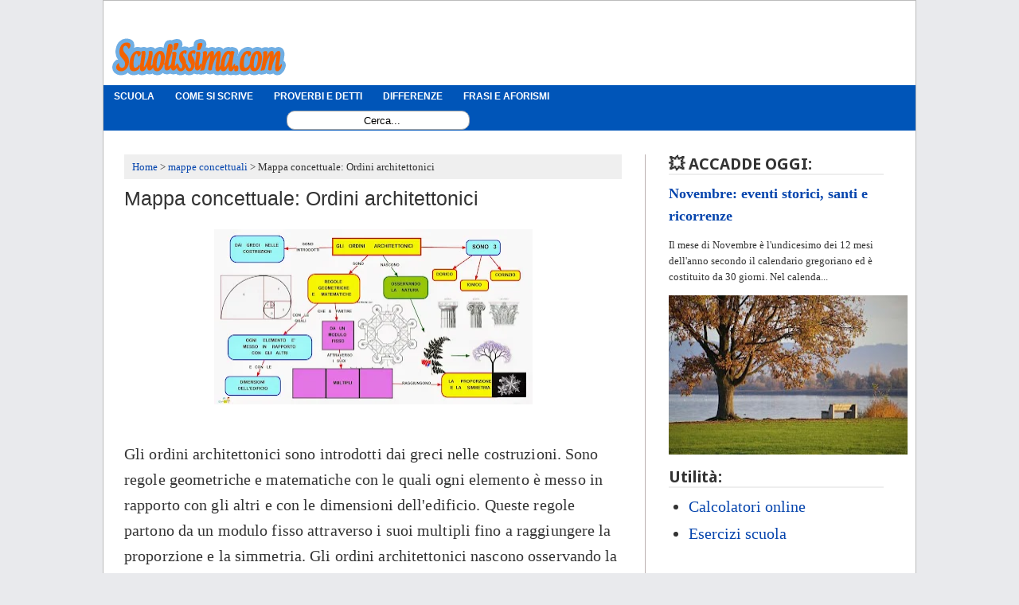

--- FILE ---
content_type: text/javascript; charset=UTF-8
request_url: https://www.scuolissima.com/feeds/posts/default/-/mappe%20concettuali?alt=json-in-script&callback=display_related_posts
body_size: 15163
content:
// API callback
display_related_posts({"version":"1.0","encoding":"UTF-8","feed":{"xmlns":"http://www.w3.org/2005/Atom","xmlns$openSearch":"http://a9.com/-/spec/opensearchrss/1.0/","xmlns$blogger":"http://schemas.google.com/blogger/2008","xmlns$georss":"http://www.georss.org/georss","xmlns$gd":"http://schemas.google.com/g/2005","xmlns$thr":"http://purl.org/syndication/thread/1.0","id":{"$t":"tag:blogger.com,1999:blog-3346300636518795874"},"updated":{"$t":"2026-01-19T09:16:08.730+01:00"},"category":[{"term":"mappe concettuali"},{"term":"Appunti di italiano"},{"term":"problemi geometria"},{"term":"divina commedia"},{"term":"Lista poesie"},{"term":"frasi"},{"term":"Appunti di inglese"},{"term":"Collegamenti Tesine"},{"term":"biografie"},{"term":"grammatica italiana"},{"term":"Come si scrive"},{"term":"temi svolti"},{"term":"blogger"},{"term":"Poesie"},{"term":"riassunti storia"},{"term":"triangolo"},{"term":"animali"},{"term":"rettangolo"},{"term":"Frasi grammatica"},{"term":"Giuseppe Ungaretti"},{"term":"analisi"},{"term":"figure retoriche"},{"term":"diritto"},{"term":"commento"},{"term":"I Promessi sposi"},{"term":"poesie d'autore"},{"term":"Proverbi e modi di dire"},{"term":"parafrasi"},{"term":"Riassunto Vita"},{"term":"aggettivi qualificativi"},{"term":"educazione musicale"},{"term":"wordpress"},{"term":"piante"},{"term":"Risolutore online"},{"term":"geografia"},{"term":"trapezio"},{"term":"differenza"},{"term":"Pascoli"},{"term":"Decamerone"},{"term":"Scuola Elementare"},{"term":"Scienze"},{"term":"Montale"},{"term":"quadrato"},{"term":"Nomi cose città"},{"term":"geometria"},{"term":"Giapponese"},{"term":"parallelogramma"},{"term":"informatica"},{"term":"musicisti"},{"term":"Grammatica inglese"},{"term":"rombo"},{"term":"enciclopedia"},{"term":"Odissea"},{"term":"guide pc"},{"term":"Leopardi"},{"term":"Programma scolastico"},{"term":"Iliade"},{"term":"Pirandello"},{"term":"Accadde oggi"},{"term":"matematica"},{"term":"parallelepipedo"},{"term":"piramide"},{"term":"formule"},{"term":"online"},{"term":"prisma"},{"term":"religione"},{"term":"internet"},{"term":"Petrarca"},{"term":"Scuola Media"},{"term":"I Malavoglia"},{"term":"altre poesie"},{"term":"sito"},{"term":"Parolacce"},{"term":"arte"},{"term":"filosofia"},{"term":"siti"},{"term":"Eneide"},{"term":"Facebook"},{"term":"Giochi"},{"term":"Verga"},{"term":"esercizi"},{"term":"recensioni libri"},{"term":"Logica"},{"term":"Quasimodo"},{"term":"Svevo"},{"term":"problemi matematica"},{"term":"Giovanni Pascoli"},{"term":"prima guerra mondiale"},{"term":"temi inglese"},{"term":"widget"},{"term":"canzoni"},{"term":"fisica"},{"term":"letteratura inglese"},{"term":"manzoni"},{"term":"rivoluzione"},{"term":"Giovanni Verga"},{"term":"Nomi alterati"},{"term":"romanzo"},{"term":"Descrizioni"},{"term":"Giambattista Marino"},{"term":"Google"},{"term":"Italia"},{"term":"Novelle del Decamerone"},{"term":"Orlando Furioso"},{"term":"traduttore"},{"term":"Bibbia"},{"term":"Economia aziendale"},{"term":"HTML"},{"term":"Levi"},{"term":"chrome"},{"term":"scuola"},{"term":"Gianni Rodari"},{"term":"Pavese"},{"term":"Programmi"},{"term":"Saba"},{"term":"Santi"},{"term":"YouTube"},{"term":"tesine svolte"},{"term":"trucchi scuola"},{"term":"Android"},{"term":"Salvatore Quasimodo"},{"term":"aforismi"},{"term":"elettronica"},{"term":"programmazione"},{"term":"Giacomo Leopardi"},{"term":"Luigi Pirandello"},{"term":"Università"},{"term":"browser"},{"term":"Download"},{"term":"La coscienza di Zeno"},{"term":"Luzi"},{"term":"Praga"},{"term":"Sereni"},{"term":"Solo e Pensoso"},{"term":"Vincenzo Cardarelli"},{"term":"frasi analisi logica"},{"term":"memorie"},{"term":"musica"},{"term":"pronomi"},{"term":"sicurezza"},{"term":"Educazione Civica"},{"term":"Esercizi di inglese"},{"term":"Guido i vorrei che tu e lapo ed io"},{"term":"Guinizzelli"},{"term":"Nomi derivati"},{"term":"Novecento"},{"term":"Poetica"},{"term":"Se questo è un uomo"},{"term":"imparare"},{"term":"teatro"},{"term":"Fenoglio"},{"term":"Fresche e Dolci Acque"},{"term":"Gozzano"},{"term":"Io voglio del ver la mia donna laudare"},{"term":"La Sera Fiesolana"},{"term":"La casa dei doganieri"},{"term":"Mercantini"},{"term":"Mouse"},{"term":"Nella nebbia"},{"term":"Nevicata"},{"term":"Non recidere forbice quel volto"},{"term":"O falce di luna calante"},{"term":"Rio Salto"},{"term":"Ritratto della mia bambina"},{"term":"Scalpitio"},{"term":"Streaming"},{"term":"Testi e Racconti"},{"term":"Tolstoj"},{"term":"Traversando la Maremma toscana"},{"term":"Ugo Foscolo"},{"term":"Uomo del mio tempo"},{"term":"Verrà la morte e avrà i tuoi occhi"},{"term":"Voi ch'ascoltate in rime sparse il suono"},{"term":"chimica"},{"term":"la sera del dì di festa"},{"term":"ottocento"},{"term":"passero solitario"},{"term":"photoshop"},{"term":"pitagora"},{"term":"rivoluzione industriale"},{"term":"rivoluzione russa"},{"term":"software"},{"term":"tastiera"},{"term":"virus"},{"term":"Funere Mersit Acerbo"},{"term":"Garcia Lorca"},{"term":"Giosuè Carducci"},{"term":"Gloria del disteso mezzogiorno"},{"term":"Goldoni"},{"term":"I Pastori"},{"term":"Il Cinque Maggio"},{"term":"Il Fu Mattia Pascal"},{"term":"Il Gelsomino Notturno"},{"term":"Immagini da colorare"},{"term":"Kafka"},{"term":"La Spigolatrice di Sapri"},{"term":"La Tenzone"},{"term":"Moravia"},{"term":"Mussolini"},{"term":"Preludio"},{"term":"Rimbaud"},{"term":"Sciascia"},{"term":"Scuola Superiore"},{"term":"Seconda Guerra Mondiale"},{"term":"Tomasi di Lampedusa"},{"term":"email"},{"term":"federigo degli alberighi"},{"term":"la vertigine"},{"term":"mezzogiorno alpino"},{"term":"pentagono"},{"term":"piove"},{"term":"quadrilatero"},{"term":"sei personaggi in cerca d'autore"},{"term":"sistema operativo"},{"term":"specchio"},{"term":"storia inglese"},{"term":"tesine maturità"},{"term":"Carnevale"},{"term":"Esercizi di geografia"},{"term":"Francese"},{"term":"Gadda"},{"term":"Giorgio Caproni"},{"term":"Già la pioggia è con noi"},{"term":"Guicciardini"},{"term":"Joyce"},{"term":"La primavera hitleriana"},{"term":"Morante"},{"term":"Nazim Hikmet"},{"term":"Nebbia"},{"term":"Omero"},{"term":"Parini"},{"term":"Pasolini"},{"term":"Pratolini"},{"term":"Proust"},{"term":"Sogno d'estate"},{"term":"Verlaine"},{"term":"Vittorini"},{"term":"film"},{"term":"globalizzazione"},{"term":"illuminismo"},{"term":"latino"},{"term":"paypal"},{"term":"preghiere"},{"term":"saggio breve"},{"term":"umorismo"},{"term":"verbi"},{"term":"video"},{"term":"Calcolatrice"},{"term":"Cellulari"},{"term":"Codice della strada"},{"term":"Eugenio Montale"},{"term":"FeedBurner"},{"term":"Fogazzaro"},{"term":"George Gray"},{"term":"Guerra fredda"},{"term":"Huysmans"},{"term":"I fiori del male"},{"term":"Ibsen"},{"term":"Ionesco"},{"term":"Javascript"},{"term":"Landolfi"},{"term":"Lee Masters"},{"term":"Lenin"},{"term":"Machiavelli"},{"term":"Mallarmé"},{"term":"Mann"},{"term":"Marinetti"},{"term":"Marquez"},{"term":"Nastagio degli onesti"},{"term":"Penna"},{"term":"Senilità"},{"term":"Sinonimi e contrari"},{"term":"Tarchetti"},{"term":"Tozzi"},{"term":"Viaggi"},{"term":"Virgilio"},{"term":"educazione fisica"},{"term":"esami"},{"term":"futurismo"},{"term":"guide pratiche"},{"term":"il mattino"},{"term":"immagini"},{"term":"incendio"},{"term":"italiano"},{"term":"neoclassicismo"},{"term":"office"},{"term":"repubblica"},{"term":"settore circolare"},{"term":"tecnica"},{"term":"Alda Merini"},{"term":"Aldo Palazzeschi"},{"term":"Analisi grammaticale"},{"term":"Andrea Zanzotto"},{"term":"Attilio Bertolucci"},{"term":"Cecco Angiolieri"},{"term":"Dante Alighieri"},{"term":"Fastidi Grassi"},{"term":"Fo"},{"term":"Gabriele D'Annunzio"},{"term":"Giolitti"},{"term":"Giuseppe Parini"},{"term":"Goethe"},{"term":"Heine"},{"term":"Hesse"},{"term":"Il gattopardo"},{"term":"Il risveglio del giovin signore"},{"term":"Imitazione"},{"term":"Internet explorer"},{"term":"Keats"},{"term":"L'amica di Nonna Speranza"},{"term":"La Pentecoste"},{"term":"Le ricordanze"},{"term":"Libertà"},{"term":"Libri"},{"term":"Lisabetta da Messina"},{"term":"Locandiera"},{"term":"Machado"},{"term":"Majakovskij"},{"term":"Mario Luzi"},{"term":"Maturità"},{"term":"Medioevo"},{"term":"Moretti"},{"term":"Musil"},{"term":"Napoleone"},{"term":"News di scuola"},{"term":"Nievo"},{"term":"Novalis"},{"term":"Poesia"},{"term":"Rousseau"},{"term":"San Francesco d'Assisi"},{"term":"Sandro Penna"},{"term":"Sanguineti"},{"term":"Shaw"},{"term":"Silone"},{"term":"Solzenicyn"},{"term":"Stendhal"},{"term":"Superuomo"},{"term":"Tabucchi"},{"term":"Talete"},{"term":"Tasso"},{"term":"Tennyson"},{"term":"Tommaseo"},{"term":"Valéry"},{"term":"Voltaire"},{"term":"Wilde"},{"term":"William Shakespeare"},{"term":"Woolf"},{"term":"antivirus"},{"term":"grafica"},{"term":"guadagnare online"},{"term":"hacking"},{"term":"illuminazioni"},{"term":"l'anguilla"},{"term":"la luna e i falò"},{"term":"leva"},{"term":"ottagono"},{"term":"pace"},{"term":"paint"},{"term":"personaggi"},{"term":"poesie inglesi"},{"term":"poligono"},{"term":"principe"},{"term":"racconti fantastici"},{"term":"rivoluzione francese"},{"term":"salute"},{"term":"scuolissima"},{"term":"segmenti"},{"term":"settecento"},{"term":"tedesco"},{"term":"vocali"},{"term":"Arnault Daniel"},{"term":"Beppe Fenoglio"},{"term":"Cesare Pavese"},{"term":"Codice di Procedura Penale"},{"term":"Corsi e certificazioni"},{"term":"David Maria Turoldo"},{"term":"Diritto costituzionale"},{"term":"Edoardo Sanguineti"},{"term":"Felicità Raggiunta"},{"term":"Ferrara"},{"term":"Firefox"},{"term":"Fortini"},{"term":"Francesco Petrarca"},{"term":"Gandhi"},{"term":"Garibaldi"},{"term":"Gerusalemme liberata"},{"term":"Giacinta"},{"term":"Gli indifferenti"},{"term":"Google Maps"},{"term":"Griselda"},{"term":"Guerra e pace"},{"term":"Hemingway"},{"term":"Holderlin"},{"term":"I Viceré"},{"term":"I puffini dell'adriatico"},{"term":"Iacopo da Varazze"},{"term":"Il Natale"},{"term":"Il sogno del prigioniero"},{"term":"Italia mia"},{"term":"Jacopo da Lentini"},{"term":"Kipling"},{"term":"L'Assiuolo"},{"term":"L'Esclusa"},{"term":"La Cavalla Storna"},{"term":"La spigolatrice"},{"term":"Le occasioni"},{"term":"Leonardo Sciascia"},{"term":"Letteratura greca"},{"term":"Licurgo"},{"term":"Maeterlinck"},{"term":"Malle"},{"term":"Manfield"},{"term":"Mazzini"},{"term":"Melville"},{"term":"Memento"},{"term":"Molière"},{"term":"Montesquieu"},{"term":"Mussapi"},{"term":"Nedda"},{"term":"Niccolò Machiavelli"},{"term":"Noi non sappiamo quale sortiremo"},{"term":"Notte di neve"},{"term":"Ossi di Seppia"},{"term":"PHP"},{"term":"Palazzeschi"},{"term":"Pasternack"},{"term":"Pasternak"},{"term":"Pietro Bembo"},{"term":"Plauto"},{"term":"Portoghese"},{"term":"Puskin"},{"term":"Radio"},{"term":"Rebora"},{"term":"Remarque"},{"term":"Rilke"},{"term":"Rinascimento"},{"term":"Ripenso al tuo sorriso"},{"term":"Risorgimento"},{"term":"Roth"},{"term":"Russia"},{"term":"Sapienza"},{"term":"Sbarbaro"},{"term":"Serra"},{"term":"Sfera"},{"term":"Shakespeare"},{"term":"Siddartha"},{"term":"Sofocle"},{"term":"Solone"},{"term":"Spagnolo"},{"term":"Stalin"},{"term":"Stern"},{"term":"Storia di una capinera"},{"term":"Tancredi e Ghismunda"},{"term":"Teorema di Euclide"},{"term":"Testori"},{"term":"Ti libero la fronte dai ghiaccioli"},{"term":"Tumblr"},{"term":"Uhlman"},{"term":"Umberto Saba"},{"term":"Utorrent"},{"term":"Versailes"},{"term":"Vincenzo Monti"},{"term":"Windows 7"},{"term":"chat"},{"term":"chiavette usb"},{"term":"excel"},{"term":"greco"},{"term":"hardware"},{"term":"hugo"},{"term":"iPhone"},{"term":"il barone rampante"},{"term":"il naufrago"},{"term":"il piacere"},{"term":"il quartiere"},{"term":"il rosario"},{"term":"immagini da scaricare"},{"term":"inquinamento"},{"term":"isoperimetrico"},{"term":"keyword"},{"term":"la casa in collina"},{"term":"la fuga di Angelica"},{"term":"la giara"},{"term":"lavoro"},{"term":"le confessioni di un italiano"},{"term":"loreley"},{"term":"mandragola"},{"term":"metafore"},{"term":"monarchia"},{"term":"msn"},{"term":"muro di Berlino"},{"term":"nascondere"},{"term":"odi barbare"},{"term":"ombra dei cipressi"},{"term":"penombre"},{"term":"plc"},{"term":"positivismo"},{"term":"prima"},{"term":"problemi fisica"},{"term":"quarato"},{"term":"ricerca"},{"term":"romanticismo"},{"term":"scheda grafica"},{"term":"schemi riassuntivi"},{"term":"schermo"},{"term":"similitudini"},{"term":"sport"},{"term":"stearns Eliot"},{"term":"tetraedro"},{"term":"traduzione canzoni"},{"term":"twitter"},{"term":"urne de forti"},{"term":"vita dei campi"},{"term":"webcam"}],"title":{"type":"text","$t":"Scuolissima.com - Appunti online per imparare gratis"},"subtitle":{"type":"html","$t":""},"link":[{"rel":"http://schemas.google.com/g/2005#feed","type":"application/atom+xml","href":"https:\/\/www.scuolissima.com\/feeds\/posts\/default"},{"rel":"self","type":"application/atom+xml","href":"https:\/\/www.blogger.com\/feeds\/3346300636518795874\/posts\/default\/-\/mappe+concettuali?alt=json-in-script"},{"rel":"alternate","type":"text/html","href":"https:\/\/www.scuolissima.com\/search\/label\/mappe%20concettuali"},{"rel":"hub","href":"http://pubsubhubbub.appspot.com/"},{"rel":"next","type":"application/atom+xml","href":"https:\/\/www.blogger.com\/feeds\/3346300636518795874\/posts\/default\/-\/mappe+concettuali\/-\/mappe+concettuali?alt=json-in-script\u0026start-index=26\u0026max-results=25"}],"author":[{"name":{"$t":"Andrea Sapuppo"},"uri":{"$t":"http:\/\/www.blogger.com\/profile\/03614428648626904085"},"email":{"$t":"noreply@blogger.com"},"gd$image":{"rel":"http://schemas.google.com/g/2005#thumbnail","width":"32","height":"32","src":"\/\/blogger.googleusercontent.com\/img\/b\/R29vZ2xl\/AVvXsEjFnVyoL1j2Gaud2rgixXXzOqvR3NsWC0HACjq7yjTGonAA5VajfEF_0AjTJtE1r8kyYqelt4vFGHJxDzJ-8frS5P6SOBmIf9B38_DcdPbB-pQ5AzeejCInJ8ns7eA6nA\/s113\/561900_286367658131723_253280633_n.png"}}],"generator":{"version":"7.00","uri":"http://www.blogger.com","$t":"Blogger"},"openSearch$totalResults":{"$t":"1276"},"openSearch$startIndex":{"$t":"1"},"openSearch$itemsPerPage":{"$t":"25"},"entry":[{"id":{"$t":"tag:blogger.com,1999:blog-3346300636518795874.post-4143454348440395185"},"published":{"$t":"2016-11-01T18:43:00.001+01:00"},"updated":{"$t":"2016-11-01T18:43:33.016+01:00"},"category":[{"scheme":"http://www.blogger.com/atom/ns#","term":"mappe concettuali"}],"title":{"type":"text","$t":"Mappa concettuale: Colonia e protettorato"},"summary":{"type":"text","$t":"\n\n\nIn una colonia il paese conquistato governa direttamente. Ci sono colonie di popolamento come quelle in età moderna e colonie di sfruttamento.\n\n\n\nVerso fine 800, la presenza delle potenze capitalistiche, che hanno il monopolio del commercio, per garantire il dominio delle risorse, per produrre e vendere più merci ci si convince della superiorità europea e per diffondere i modi e le idee "},"link":[{"rel":"edit","type":"application/atom+xml","href":"https:\/\/www.blogger.com\/feeds\/3346300636518795874\/posts\/default\/4143454348440395185"},{"rel":"self","type":"application/atom+xml","href":"https:\/\/www.blogger.com\/feeds\/3346300636518795874\/posts\/default\/4143454348440395185"},{"rel":"alternate","type":"text/html","href":"https:\/\/www.scuolissima.com\/2016\/11\/mappa-concettuale-colonia-protettorato.html","title":"Mappa concettuale: Colonia e protettorato"}],"author":[{"name":{"$t":"Andrea Sapuppo"},"uri":{"$t":"http:\/\/www.blogger.com\/profile\/03614428648626904085"},"email":{"$t":"noreply@blogger.com"},"gd$image":{"rel":"http://schemas.google.com/g/2005#thumbnail","width":"32","height":"32","src":"\/\/blogger.googleusercontent.com\/img\/b\/R29vZ2xl\/AVvXsEjFnVyoL1j2Gaud2rgixXXzOqvR3NsWC0HACjq7yjTGonAA5VajfEF_0AjTJtE1r8kyYqelt4vFGHJxDzJ-8frS5P6SOBmIf9B38_DcdPbB-pQ5AzeejCInJ8ns7eA6nA\/s113\/561900_286367658131723_253280633_n.png"}}],"media$thumbnail":{"xmlns$media":"http://search.yahoo.com/mrss/","url":"https:\/\/blogger.googleusercontent.com\/img\/b\/R29vZ2xl\/AVvXsEhBZDseVtQP_8iYeUG84MLsAfcTZoJs-2fGAIW9NyB7vg_fPgF8ME0zgAzgdOy9ctRDgb0lrE5dtsMt-W4VLlycyEUb6d6sL2WwWDuSvj3e5N3qbkA5XUiOHsY8JyKvhX3fmmGPeHRiPUg\/s72-c\/colonia-protettorato.jpg","height":"72","width":"72"}},{"id":{"$t":"tag:blogger.com,1999:blog-3346300636518795874.post-5771148412615347174"},"published":{"$t":"2016-11-01T17:26:00.000+01:00"},"updated":{"$t":"2016-11-01T17:26:19.336+01:00"},"category":[{"scheme":"http://www.blogger.com/atom/ns#","term":"mappe concettuali"}],"title":{"type":"text","$t":"Mappa concettuale: Imperi coloniali"},"summary":{"type":"text","$t":"\n\nTra il 1871-1914 le colonie degli Stati Uniti sono: Cuba, Fiilippine, Panama, è il neocolonialismo in America Latina. Il Giappone esce dall'isolamento, si modernizza e si apre al commercio internazionale.\nLa Russia si espande in Asia centrale e in estremo oriente. Nel 1839 l?inghilterra sconfigge la Cina nella guerra dell'oppio, così l'impero cinese si apre alla penetrazione commerciale "},"link":[{"rel":"edit","type":"application/atom+xml","href":"https:\/\/www.blogger.com\/feeds\/3346300636518795874\/posts\/default\/5771148412615347174"},{"rel":"self","type":"application/atom+xml","href":"https:\/\/www.blogger.com\/feeds\/3346300636518795874\/posts\/default\/5771148412615347174"},{"rel":"alternate","type":"text/html","href":"https:\/\/www.scuolissima.com\/2016\/11\/mappa-concettuale-imperi-coloniali.html","title":"Mappa concettuale: Imperi coloniali"}],"author":[{"name":{"$t":"Andrea Sapuppo"},"uri":{"$t":"http:\/\/www.blogger.com\/profile\/03614428648626904085"},"email":{"$t":"noreply@blogger.com"},"gd$image":{"rel":"http://schemas.google.com/g/2005#thumbnail","width":"32","height":"32","src":"\/\/blogger.googleusercontent.com\/img\/b\/R29vZ2xl\/AVvXsEjFnVyoL1j2Gaud2rgixXXzOqvR3NsWC0HACjq7yjTGonAA5VajfEF_0AjTJtE1r8kyYqelt4vFGHJxDzJ-8frS5P6SOBmIf9B38_DcdPbB-pQ5AzeejCInJ8ns7eA6nA\/s113\/561900_286367658131723_253280633_n.png"}}],"media$thumbnail":{"xmlns$media":"http://search.yahoo.com/mrss/","url":"https:\/\/blogger.googleusercontent.com\/img\/b\/R29vZ2xl\/AVvXsEiEh3h2Fqofda_bGBiU8yuh8ag_9oCIPxXDgJ3r1RR_etGFKrLwolB2HbXxBuu25PWzs3lJ-cqRGJvElaOUWauELeNTLBgg5r2TX_s_mqpHL9q_jPQvNUH1zoI4bEsMZjBdRksdGbommK8\/s72-c\/imperi-coloniali.jpg","height":"72","width":"72"}},{"id":{"$t":"tag:blogger.com,1999:blog-3346300636518795874.post-8141624312466087162"},"published":{"$t":"2016-10-31T18:18:00.000+01:00"},"updated":{"$t":"2016-10-31T18:18:29.927+01:00"},"category":[{"scheme":"http://www.blogger.com/atom/ns#","term":"mappe concettuali"}],"title":{"type":"text","$t":"Mappa concettuale: Società industriale del primo 1800"},"summary":{"type":"text","$t":"\n\n\nLa società industriale del primo 1800 è divisa in classi sociali con poca mobilità sociale, per cui le diseguaglianza rimangono:\n\n-\u0026nbsp;La borghesia capitalistica, cioè la classe dirigente che investe capitali per produrre profitti (= nuovi capitali).\n\n-\u0026nbsp;Il proletariato agricolo e industriale, che cede la sua forza lavoro in cambio di un salario.\u0026nbsp;È composto da operai che lavorano "},"link":[{"rel":"edit","type":"application/atom+xml","href":"https:\/\/www.blogger.com\/feeds\/3346300636518795874\/posts\/default\/8141624312466087162"},{"rel":"self","type":"application/atom+xml","href":"https:\/\/www.blogger.com\/feeds\/3346300636518795874\/posts\/default\/8141624312466087162"},{"rel":"alternate","type":"text/html","href":"https:\/\/www.scuolissima.com\/2016\/10\/mappa-concettuale-societa-industriale-1800.html","title":"Mappa concettuale: Società industriale del primo 1800"}],"author":[{"name":{"$t":"Andrea Sapuppo"},"uri":{"$t":"http:\/\/www.blogger.com\/profile\/03614428648626904085"},"email":{"$t":"noreply@blogger.com"},"gd$image":{"rel":"http://schemas.google.com/g/2005#thumbnail","width":"32","height":"32","src":"\/\/blogger.googleusercontent.com\/img\/b\/R29vZ2xl\/AVvXsEjFnVyoL1j2Gaud2rgixXXzOqvR3NsWC0HACjq7yjTGonAA5VajfEF_0AjTJtE1r8kyYqelt4vFGHJxDzJ-8frS5P6SOBmIf9B38_DcdPbB-pQ5AzeejCInJ8ns7eA6nA\/s113\/561900_286367658131723_253280633_n.png"}}],"media$thumbnail":{"xmlns$media":"http://search.yahoo.com/mrss/","url":"https:\/\/blogger.googleusercontent.com\/img\/b\/R29vZ2xl\/AVvXsEj3mxnmviwehXXLuR_PBH9sAMz5qScWeIF6_r6KoA848AiH0DEg6UYdTmy92e4_lW3XXmfMrLGZJfXpHwXloZTqnNIexiIHnz6nrXSMDPDFECSeJO-j2EXmZz-l26qIAEJyCYDXc6mu-zI\/s72-c\/societ%25C3%25A0-industriale-1800.jpg","height":"72","width":"72"}},{"id":{"$t":"tag:blogger.com,1999:blog-3346300636518795874.post-2510939556534784093"},"published":{"$t":"2016-10-31T17:16:00.001+01:00"},"updated":{"$t":"2016-10-31T17:16:21.448+01:00"},"category":[{"scheme":"http://www.blogger.com/atom/ns#","term":"mappe concettuali"}],"title":{"type":"text","$t":"Mappa concettuale: 2° rivoluzione industriale"},"summary":{"type":"text","$t":"\n\n\nLe cause della seconda rivoluzione industriale sono l'eccesso di offerta, la grande depressione, la ristrutturazione capitalistica.\n\nDal 1873 per 20 anni diminuiscono la produzione che è la quantità di lavoro per ogni ora lavorativa o per addetto; i prezzi perché se l'offerta supera la domanda i prezzi scendono.\n\nIl mercato è dominato da pochi e grandi gruppi industriali che controllano i vari"},"link":[{"rel":"edit","type":"application/atom+xml","href":"https:\/\/www.blogger.com\/feeds\/3346300636518795874\/posts\/default\/2510939556534784093"},{"rel":"self","type":"application/atom+xml","href":"https:\/\/www.blogger.com\/feeds\/3346300636518795874\/posts\/default\/2510939556534784093"},{"rel":"alternate","type":"text/html","href":"https:\/\/www.scuolissima.com\/2016\/10\/mappa-concettuale-seconda-rivoluzione-industriale.html","title":"Mappa concettuale: 2° rivoluzione industriale"}],"author":[{"name":{"$t":"Andrea Sapuppo"},"uri":{"$t":"http:\/\/www.blogger.com\/profile\/03614428648626904085"},"email":{"$t":"noreply@blogger.com"},"gd$image":{"rel":"http://schemas.google.com/g/2005#thumbnail","width":"32","height":"32","src":"\/\/blogger.googleusercontent.com\/img\/b\/R29vZ2xl\/AVvXsEjFnVyoL1j2Gaud2rgixXXzOqvR3NsWC0HACjq7yjTGonAA5VajfEF_0AjTJtE1r8kyYqelt4vFGHJxDzJ-8frS5P6SOBmIf9B38_DcdPbB-pQ5AzeejCInJ8ns7eA6nA\/s113\/561900_286367658131723_253280633_n.png"}}],"media$thumbnail":{"xmlns$media":"http://search.yahoo.com/mrss/","url":"https:\/\/blogger.googleusercontent.com\/img\/b\/R29vZ2xl\/AVvXsEh68Fws4SQVNVr-_p94bwBoGu1C2MOfTiRy_rMjQGcUNmiwYrM9rJODtRdrkgrJ-aMtmhLWMtcKb5-_qz-5xD52C7Nipt8vHLAjwonznewTS0YA6OdFJtC7Bm5z1EA_GOZXsNZ9Pp1s_xQ\/s72-c\/2-rivoluzione-industriale.jpg","height":"72","width":"72"}},{"id":{"$t":"tag:blogger.com,1999:blog-3346300636518795874.post-7934389095637534546"},"published":{"$t":"2016-10-31T16:49:00.000+01:00"},"updated":{"$t":"2016-10-31T16:49:00.464+01:00"},"category":[{"scheme":"http://www.blogger.com/atom/ns#","term":"mappe concettuali"}],"title":{"type":"text","$t":"Mappa concettuale: Le masse e la politica tra 1800 e 1900"},"summary":{"type":"text","$t":"\n\n\nLa società di massa porta al diritto di voto (suffragio universale), produce nuove forme di rappresentanza politica che portano alla crisi del partito liberale per i sindacati e i partiti di massa come socialisti (rivoluzionari per la lotta di classe e riformisti) e cattolici (di ogni classe sociale, in sintonia con la \"rerum novarum\" del papa).\n\n\nFonte: Mapper-Mapper\n"},"link":[{"rel":"edit","type":"application/atom+xml","href":"https:\/\/www.blogger.com\/feeds\/3346300636518795874\/posts\/default\/7934389095637534546"},{"rel":"self","type":"application/atom+xml","href":"https:\/\/www.blogger.com\/feeds\/3346300636518795874\/posts\/default\/7934389095637534546"},{"rel":"alternate","type":"text/html","href":"https:\/\/www.scuolissima.com\/2016\/10\/mappa-concettuale-masse-politica-1800-1900.html","title":"Mappa concettuale: Le masse e la politica tra 1800 e 1900"}],"author":[{"name":{"$t":"Andrea Sapuppo"},"uri":{"$t":"http:\/\/www.blogger.com\/profile\/03614428648626904085"},"email":{"$t":"noreply@blogger.com"},"gd$image":{"rel":"http://schemas.google.com/g/2005#thumbnail","width":"32","height":"32","src":"\/\/blogger.googleusercontent.com\/img\/b\/R29vZ2xl\/AVvXsEjFnVyoL1j2Gaud2rgixXXzOqvR3NsWC0HACjq7yjTGonAA5VajfEF_0AjTJtE1r8kyYqelt4vFGHJxDzJ-8frS5P6SOBmIf9B38_DcdPbB-pQ5AzeejCInJ8ns7eA6nA\/s113\/561900_286367658131723_253280633_n.png"}}],"media$thumbnail":{"xmlns$media":"http://search.yahoo.com/mrss/","url":"https:\/\/blogger.googleusercontent.com\/img\/b\/R29vZ2xl\/AVvXsEg4tZHlndRiyUCSFhEnWHPU3ayY861UnjZMEUP_yikIvacMZHxTd-Qm2DD-MhyROWnN-7YZpxIwk2V4ptw3U-uayD2EAvs2mbLsh733diPfAhyfeq9rwLMKZtT0z06wpehGid56qBcPYDw\/s72-c\/Le+masse+e+la+politica+tra+1800+e+1900.jpg","height":"72","width":"72"}},{"id":{"$t":"tag:blogger.com,1999:blog-3346300636518795874.post-6180485169837736986"},"published":{"$t":"2016-10-30T18:57:00.000+01:00"},"updated":{"$t":"2016-10-30T18:57:54.041+01:00"},"category":[{"scheme":"http://www.blogger.com/atom/ns#","term":"mappe concettuali"}],"title":{"type":"text","$t":"Mappa concettuale: Continenti inizio 1900"},"summary":{"type":"text","$t":"\n\n\nGli Stati Untii abbandonarono l'isolazionismo stabilendo un'egemonia sull'America Latina che iniziò a modernizzarsi. Gli U.S.A diventano la 1° potenza industriale con squilibri tra ricchi e poveri, conflitti razziali, delinquenza e, inoltre riprese il Ku Klux Klan.\n\nIl Giappone diventò una grande potenza vincendo la guerra contro la Russia nel 1904-1905. L'India iniziò la lotta di liberazione "},"link":[{"rel":"edit","type":"application/atom+xml","href":"https:\/\/www.blogger.com\/feeds\/3346300636518795874\/posts\/default\/6180485169837736986"},{"rel":"self","type":"application/atom+xml","href":"https:\/\/www.blogger.com\/feeds\/3346300636518795874\/posts\/default\/6180485169837736986"},{"rel":"alternate","type":"text/html","href":"https:\/\/www.scuolissima.com\/2016\/10\/mappa-concettuale-continenti-inizio-1900.html","title":"Mappa concettuale: Continenti inizio 1900"}],"author":[{"name":{"$t":"Andrea Sapuppo"},"uri":{"$t":"http:\/\/www.blogger.com\/profile\/03614428648626904085"},"email":{"$t":"noreply@blogger.com"},"gd$image":{"rel":"http://schemas.google.com/g/2005#thumbnail","width":"32","height":"32","src":"\/\/blogger.googleusercontent.com\/img\/b\/R29vZ2xl\/AVvXsEjFnVyoL1j2Gaud2rgixXXzOqvR3NsWC0HACjq7yjTGonAA5VajfEF_0AjTJtE1r8kyYqelt4vFGHJxDzJ-8frS5P6SOBmIf9B38_DcdPbB-pQ5AzeejCInJ8ns7eA6nA\/s113\/561900_286367658131723_253280633_n.png"}}],"media$thumbnail":{"xmlns$media":"http://search.yahoo.com/mrss/","url":"https:\/\/blogger.googleusercontent.com\/img\/b\/R29vZ2xl\/AVvXsEjIcR69U4jyhP95sohD6V51uZf1ssPJTjTH6fx6T2XX9zh5g8_Zq4I41JBG3ytPpJK8iF_4QS5fsBKWDP39vfcdQpmS8An55_CsiT3VG1GbzpG_YBY18YJe76J-RmRip347qaAU2bzlxKE\/s72-c\/continenti-inizio-900.jpg","height":"72","width":"72"}},{"id":{"$t":"tag:blogger.com,1999:blog-3346300636518795874.post-3172664925929031391"},"published":{"$t":"2016-10-30T14:35:00.001+01:00"},"updated":{"$t":"2016-10-30T14:35:31.807+01:00"},"category":[{"scheme":"http://www.blogger.com/atom/ns#","term":"mappe concettuali"}],"title":{"type":"text","$t":"Mappa concettuale: Verso la 1° guerra mondiale"},"summary":{"type":"text","$t":"\n\n\nAgli inizi del 1900 si intensificano:\n\n- La lotta di classe con scioperi contro la catena di montaggio che crea disoccupazione. Nel 1906 il padronato ottiene leggi anti-sciopero, perciò il partito socialista si allarga ai contadini e alle minoranze, anche la chiesa fonda sindacati cattolici.\n\n\n\n- Il nazionalismo\u0026nbsp;basato su autoritarismo, individualismo, militarismo, razzismo, antisemitismo"},"link":[{"rel":"edit","type":"application/atom+xml","href":"https:\/\/www.blogger.com\/feeds\/3346300636518795874\/posts\/default\/3172664925929031391"},{"rel":"self","type":"application/atom+xml","href":"https:\/\/www.blogger.com\/feeds\/3346300636518795874\/posts\/default\/3172664925929031391"},{"rel":"alternate","type":"text/html","href":"https:\/\/www.scuolissima.com\/2016\/10\/mappa-concettuale-verso-1-guerra-mondiale.html","title":"Mappa concettuale: Verso la 1° guerra mondiale"}],"author":[{"name":{"$t":"Andrea Sapuppo"},"uri":{"$t":"http:\/\/www.blogger.com\/profile\/03614428648626904085"},"email":{"$t":"noreply@blogger.com"},"gd$image":{"rel":"http://schemas.google.com/g/2005#thumbnail","width":"32","height":"32","src":"\/\/blogger.googleusercontent.com\/img\/b\/R29vZ2xl\/AVvXsEjFnVyoL1j2Gaud2rgixXXzOqvR3NsWC0HACjq7yjTGonAA5VajfEF_0AjTJtE1r8kyYqelt4vFGHJxDzJ-8frS5P6SOBmIf9B38_DcdPbB-pQ5AzeejCInJ8ns7eA6nA\/s113\/561900_286367658131723_253280633_n.png"}}],"media$thumbnail":{"xmlns$media":"http://search.yahoo.com/mrss/","url":"https:\/\/blogger.googleusercontent.com\/img\/b\/R29vZ2xl\/AVvXsEgFzENMw9oVGJKqz-m9TO_ENdX6nyJTuu-CeE7xlfVGgP2-t0uHrG2YIiKxLkM6gF7K2pJJ8giAxYCz0iDww-B04VmVi7HzYo08b0pE8mSUA5CuIMLMZ6awUj9qAhgjEqSoQKuhEW9Oajc\/s72-c\/verso-la-1-guerra.jpg","height":"72","width":"72"}},{"id":{"$t":"tag:blogger.com,1999:blog-3346300636518795874.post-4647527015503705438"},"published":{"$t":"2016-10-30T10:59:00.000+01:00"},"updated":{"$t":"2016-10-30T10:59:01.590+01:00"},"category":[{"scheme":"http://www.blogger.com/atom/ns#","term":"mappe concettuali"}],"title":{"type":"text","$t":"Mappa concettuale: Giolitti e la Libia"},"summary":{"type":"text","$t":"\n\n\nIl liberale Giolitti governò l'Italia dal 1903 al 1913 con due obiettivi: riconcialiare stato e proletariato con le riforme e il suffragio universale maschile e, industrializzare l'Italia. Trascurò invece il meridione dove crebbero miseria ed emigrazione.\n\nPer avere i voti del sud Giolitti si alleò con i proprietari terrieri ricorrendo alla corruzione elettorale gestita dalla mafia. Ebbe "},"link":[{"rel":"edit","type":"application/atom+xml","href":"https:\/\/www.blogger.com\/feeds\/3346300636518795874\/posts\/default\/4647527015503705438"},{"rel":"self","type":"application/atom+xml","href":"https:\/\/www.blogger.com\/feeds\/3346300636518795874\/posts\/default\/4647527015503705438"},{"rel":"alternate","type":"text/html","href":"https:\/\/www.scuolissima.com\/2016\/10\/mappa-concettuale-giolitti-e-la-libia.html","title":"Mappa concettuale: Giolitti e la Libia"}],"author":[{"name":{"$t":"Andrea Sapuppo"},"uri":{"$t":"http:\/\/www.blogger.com\/profile\/03614428648626904085"},"email":{"$t":"noreply@blogger.com"},"gd$image":{"rel":"http://schemas.google.com/g/2005#thumbnail","width":"32","height":"32","src":"\/\/blogger.googleusercontent.com\/img\/b\/R29vZ2xl\/AVvXsEjFnVyoL1j2Gaud2rgixXXzOqvR3NsWC0HACjq7yjTGonAA5VajfEF_0AjTJtE1r8kyYqelt4vFGHJxDzJ-8frS5P6SOBmIf9B38_DcdPbB-pQ5AzeejCInJ8ns7eA6nA\/s113\/561900_286367658131723_253280633_n.png"}}],"media$thumbnail":{"xmlns$media":"http://search.yahoo.com/mrss/","url":"https:\/\/blogger.googleusercontent.com\/img\/b\/R29vZ2xl\/AVvXsEj6niIMFRjtxSy0oRMObqvu4Nx9CJ_7jyoO6q4keh5wlmfks06zqwQxidGXIc0TOlydaXDE0RdGmWnm_1mg3Tgrr5kuL9JuWPJ6dCRgytk_BFD3vGgsQTdF6-vqBoLiXIpclMtUmK1EDK8\/s72-c\/giolitti+e+la+libia.jpg","height":"72","width":"72"}},{"id":{"$t":"tag:blogger.com,1999:blog-3346300636518795874.post-1522008812732719746"},"published":{"$t":"2016-10-28T17:31:00.002+02:00"},"updated":{"$t":"2016-10-28T17:31:39.043+02:00"},"category":[{"scheme":"http://www.blogger.com/atom/ns#","term":"mappe concettuali"}],"title":{"type":"text","$t":"Mappa concettuale: La grande guerra"},"summary":{"type":"text","$t":"\n\n\nIl 29 giugno 1914 a Sarajevo in Serbia un nazionalista uccide l'erede al trono Francesco Ferdinando, così l'Austria dichiara guerra alla Serbia e ha inizio la 1° guerra mondiale (1914-18).\n\nLe cause della grande guerra sono: la questione balcanica, cioè la voglia d'indipendena di greci, slavi e rumeni dagli imperi austro-ungarico e turco; i contrasti fra nazioni per il potere sui territori e i"},"link":[{"rel":"edit","type":"application/atom+xml","href":"https:\/\/www.blogger.com\/feeds\/3346300636518795874\/posts\/default\/1522008812732719746"},{"rel":"self","type":"application/atom+xml","href":"https:\/\/www.blogger.com\/feeds\/3346300636518795874\/posts\/default\/1522008812732719746"},{"rel":"alternate","type":"text/html","href":"https:\/\/www.scuolissima.com\/2016\/10\/mappa-concettuale-la-grande-guerra.html","title":"Mappa concettuale: La grande guerra"}],"author":[{"name":{"$t":"Andrea Sapuppo"},"uri":{"$t":"http:\/\/www.blogger.com\/profile\/03614428648626904085"},"email":{"$t":"noreply@blogger.com"},"gd$image":{"rel":"http://schemas.google.com/g/2005#thumbnail","width":"32","height":"32","src":"\/\/blogger.googleusercontent.com\/img\/b\/R29vZ2xl\/AVvXsEjFnVyoL1j2Gaud2rgixXXzOqvR3NsWC0HACjq7yjTGonAA5VajfEF_0AjTJtE1r8kyYqelt4vFGHJxDzJ-8frS5P6SOBmIf9B38_DcdPbB-pQ5AzeejCInJ8ns7eA6nA\/s113\/561900_286367658131723_253280633_n.png"}}],"media$thumbnail":{"xmlns$media":"http://search.yahoo.com/mrss/","url":"https:\/\/blogger.googleusercontent.com\/img\/b\/R29vZ2xl\/AVvXsEgoUNQjnlW7OMTY2C5n0poG_3w74WZcBLJ4dtY7dH1slZJbJfBbIacAbTGejdnHi5P1QJpxRx_KNSFPSU97yFAWkJUHO5Bhocc4C2EOdutOkibVLTTLxiE15OJdAqeT4rqSq5wTCzHcB8o\/s72-c\/la-grande-guerra.jpg","height":"72","width":"72"}},{"id":{"$t":"tag:blogger.com,1999:blog-3346300636518795874.post-7827140201052799976"},"published":{"$t":"2016-10-28T17:16:00.001+02:00"},"updated":{"$t":"2016-10-28T17:16:25.345+02:00"},"category":[{"scheme":"http://www.blogger.com/atom/ns#","term":"mappe concettuali"}],"title":{"type":"text","$t":"Mappa concettuale: Positivismo"},"summary":{"type":"text","$t":"\n\n\nIl positivismo nasce dal 1850 in Francia, chiamato così dal filosofo Saint Simon, per indicare il metodo delle scienze positive (matematica, fisica e scienze naturali).\u0026nbsp;Fondato su osservazione, sperimentazione, verifica e prova dei fatti, già chiamato \"positivo\" nel primo '800 dal filosofo Comte perché opposto al negativo occulto e divino. Metodo scientifico da applicare alla società e "},"link":[{"rel":"edit","type":"application/atom+xml","href":"https:\/\/www.blogger.com\/feeds\/3346300636518795874\/posts\/default\/7827140201052799976"},{"rel":"self","type":"application/atom+xml","href":"https:\/\/www.blogger.com\/feeds\/3346300636518795874\/posts\/default\/7827140201052799976"},{"rel":"alternate","type":"text/html","href":"https:\/\/www.scuolissima.com\/2016\/10\/mappa-concettuale-positivismo.html","title":"Mappa concettuale: Positivismo"}],"author":[{"name":{"$t":"Andrea Sapuppo"},"uri":{"$t":"http:\/\/www.blogger.com\/profile\/03614428648626904085"},"email":{"$t":"noreply@blogger.com"},"gd$image":{"rel":"http://schemas.google.com/g/2005#thumbnail","width":"32","height":"32","src":"\/\/blogger.googleusercontent.com\/img\/b\/R29vZ2xl\/AVvXsEjFnVyoL1j2Gaud2rgixXXzOqvR3NsWC0HACjq7yjTGonAA5VajfEF_0AjTJtE1r8kyYqelt4vFGHJxDzJ-8frS5P6SOBmIf9B38_DcdPbB-pQ5AzeejCInJ8ns7eA6nA\/s113\/561900_286367658131723_253280633_n.png"}}],"media$thumbnail":{"xmlns$media":"http://search.yahoo.com/mrss/","url":"https:\/\/blogger.googleusercontent.com\/img\/b\/R29vZ2xl\/AVvXsEj-_ZXfM5w9fRzQHf4oxy0l5HbjtNgzmeI1wGkcFH0QmY-QXaD2RWiWXKoKwrQNv_WagCSnLQTazjOIBEUHfTRQNC_qCdgIvkXkVxvfETSuga0xb2_q45h1o3h2DFkrrIqlTlK4J0Ig79M\/s72-c\/positivismo.jpg","height":"72","width":"72"}},{"id":{"$t":"tag:blogger.com,1999:blog-3346300636518795874.post-6294059753270370554"},"published":{"$t":"2016-10-28T13:23:00.001+02:00"},"updated":{"$t":"2016-10-28T13:23:19.019+02:00"},"category":[{"scheme":"http://www.blogger.com/atom/ns#","term":"mappe concettuali"}],"title":{"type":"text","$t":"Mappa concettuale: Darwin - Teoria dell'evoluzione"},"summary":{"type":"text","$t":"\n\n\nLa teoria dell'evoluzione è formulata da Darwin, biologo e naturalista inglese (1809-1882), nelle opere L'origine della specie (1859) e L'origine dell'uomo (1871).\n\nNel primo dice che le specie non sono fisse ma variano trasmettendo geneticamente e casualmente le variazioni che creano nuove specie; che la diversità di risorse disponibili genera conflitti fra esseri viventi, perviene così la "},"link":[{"rel":"edit","type":"application/atom+xml","href":"https:\/\/www.blogger.com\/feeds\/3346300636518795874\/posts\/default\/6294059753270370554"},{"rel":"self","type":"application/atom+xml","href":"https:\/\/www.blogger.com\/feeds\/3346300636518795874\/posts\/default\/6294059753270370554"},{"rel":"alternate","type":"text/html","href":"https:\/\/www.scuolissima.com\/2016\/10\/mappa-concettuale-darwin-teoria-evoluzione.html","title":"Mappa concettuale: Darwin - Teoria dell'evoluzione"}],"author":[{"name":{"$t":"Andrea Sapuppo"},"uri":{"$t":"http:\/\/www.blogger.com\/profile\/03614428648626904085"},"email":{"$t":"noreply@blogger.com"},"gd$image":{"rel":"http://schemas.google.com/g/2005#thumbnail","width":"32","height":"32","src":"\/\/blogger.googleusercontent.com\/img\/b\/R29vZ2xl\/AVvXsEjFnVyoL1j2Gaud2rgixXXzOqvR3NsWC0HACjq7yjTGonAA5VajfEF_0AjTJtE1r8kyYqelt4vFGHJxDzJ-8frS5P6SOBmIf9B38_DcdPbB-pQ5AzeejCInJ8ns7eA6nA\/s113\/561900_286367658131723_253280633_n.png"}}],"media$thumbnail":{"xmlns$media":"http://search.yahoo.com/mrss/","url":"https:\/\/blogger.googleusercontent.com\/img\/b\/R29vZ2xl\/AVvXsEiqHsxS7HLlLHC8hvosemvXb07ZqbADPfO4c_3CRbJQifYCCiIvXdt5KeS14VAq9prYzeZQLI1k7D6-A3HFJbevqwGbZZ5vkhmZ7141zEEhazDsa5c_WxYHTGv09HTZxhy3ZiunJS_qvuM\/s72-c\/darwin-teoria-evoluzione.jpg","height":"72","width":"72"}},{"id":{"$t":"tag:blogger.com,1999:blog-3346300636518795874.post-5450202838151591855"},"published":{"$t":"2016-10-28T11:15:00.001+02:00"},"updated":{"$t":"2016-10-28T11:15:41.703+02:00"},"category":[{"scheme":"http://www.blogger.com/atom/ns#","term":"mappe concettuali"}],"title":{"type":"text","$t":"Mappa concettuale: Karl Marx e il socialismo scientifico"},"summary":{"type":"text","$t":"\n\n\nKarl Marx (1818-1883) sviluppa un'altra teoria razionalista, ovvero il materialismo storico, esposto nel Manifesto del partito comunista (1848) e nel Capitale (1867), tratta del profitto capitalistico che aumenta: più si sfrutta la forza lavoro ma è destinato a fallire per le ovvie ribellioni. Marx fa un'analisi dell'evoluzione della borghesia che ha prodotto il proletariato ed è destinata a "},"link":[{"rel":"edit","type":"application/atom+xml","href":"https:\/\/www.blogger.com\/feeds\/3346300636518795874\/posts\/default\/5450202838151591855"},{"rel":"self","type":"application/atom+xml","href":"https:\/\/www.blogger.com\/feeds\/3346300636518795874\/posts\/default\/5450202838151591855"},{"rel":"alternate","type":"text/html","href":"https:\/\/www.scuolissima.com\/2016\/10\/mappa-concettuale-karl-marx-socialismo-scientifico.html","title":"Mappa concettuale: Karl Marx e il socialismo scientifico"}],"author":[{"name":{"$t":"Andrea Sapuppo"},"uri":{"$t":"http:\/\/www.blogger.com\/profile\/03614428648626904085"},"email":{"$t":"noreply@blogger.com"},"gd$image":{"rel":"http://schemas.google.com/g/2005#thumbnail","width":"32","height":"32","src":"\/\/blogger.googleusercontent.com\/img\/b\/R29vZ2xl\/AVvXsEjFnVyoL1j2Gaud2rgixXXzOqvR3NsWC0HACjq7yjTGonAA5VajfEF_0AjTJtE1r8kyYqelt4vFGHJxDzJ-8frS5P6SOBmIf9B38_DcdPbB-pQ5AzeejCInJ8ns7eA6nA\/s113\/561900_286367658131723_253280633_n.png"}}],"media$thumbnail":{"xmlns$media":"http://search.yahoo.com/mrss/","url":"https:\/\/blogger.googleusercontent.com\/img\/b\/R29vZ2xl\/AVvXsEhq0iKsPfAMyMQhUOD-IgKRZMfErfb5DcZCvaytEXE-MuFZGP_EM7uXA-7zY_sQVkctTjWmDYeyX-QtlQua-nNylgAb9Hix-nMSHMVlnOCAGP6futW5NuEqfravWNmMHYv0wUubrob0EUg\/s72-c\/karl-marx-socialismo-scientifico.jpg","height":"72","width":"72"}},{"id":{"$t":"tag:blogger.com,1999:blog-3346300636518795874.post-2239218694931587693"},"published":{"$t":"2016-10-28T10:50:00.000+02:00"},"updated":{"$t":"2016-10-28T10:50:07.433+02:00"},"category":[{"scheme":"http://www.blogger.com/atom/ns#","term":"mappe concettuali"}],"title":{"type":"text","$t":"Mappa concettuale: Nichilismo di Friedrich Nietzsche"},"summary":{"type":"text","$t":"\n\nIl nichilismo di Friedrich Nietzsche, filosofo (1844-1900), fa parte di un'idea irrazionalistica che mette in discussione l'ottimismo del pensiero positivista, interpreta la sfiducia nella ragione della borghesia.\n\nIl nichilismo, dal latino \"nihil\" (= nulla), si nega la consistenza di qualsiasi valore e l'esistenza di qualsiasi verità. Nietzsche fu uno dei più grandi contestatori del suo tempo "},"link":[{"rel":"edit","type":"application/atom+xml","href":"https:\/\/www.blogger.com\/feeds\/3346300636518795874\/posts\/default\/2239218694931587693"},{"rel":"self","type":"application/atom+xml","href":"https:\/\/www.blogger.com\/feeds\/3346300636518795874\/posts\/default\/2239218694931587693"},{"rel":"alternate","type":"text/html","href":"https:\/\/www.scuolissima.com\/2016\/10\/mappa-concettuale-nichilismo-friedrich-nietzsche.html","title":"Mappa concettuale: Nichilismo di Friedrich Nietzsche"}],"author":[{"name":{"$t":"Andrea Sapuppo"},"uri":{"$t":"http:\/\/www.blogger.com\/profile\/03614428648626904085"},"email":{"$t":"noreply@blogger.com"},"gd$image":{"rel":"http://schemas.google.com/g/2005#thumbnail","width":"32","height":"32","src":"\/\/blogger.googleusercontent.com\/img\/b\/R29vZ2xl\/AVvXsEjFnVyoL1j2Gaud2rgixXXzOqvR3NsWC0HACjq7yjTGonAA5VajfEF_0AjTJtE1r8kyYqelt4vFGHJxDzJ-8frS5P6SOBmIf9B38_DcdPbB-pQ5AzeejCInJ8ns7eA6nA\/s113\/561900_286367658131723_253280633_n.png"}}],"media$thumbnail":{"xmlns$media":"http://search.yahoo.com/mrss/","url":"https:\/\/blogger.googleusercontent.com\/img\/b\/R29vZ2xl\/AVvXsEibKNe2ih0IYkOfof63Ww5-YA9BcCty4U9A4b-Am8NkV9Z6e8U-xQok71DMlgrP39qjNoR2GrVMvYjyI5yS69aNBGxqzY9JBuzFg8-QgBsLkSKQU4Ujq09_alR0Hvp6epWzRF1lk3h1CNI\/s72-c\/nichilismo+Friederich+Nietzsche.jpg","height":"72","width":"72"}},{"id":{"$t":"tag:blogger.com,1999:blog-3346300636518795874.post-3626576704363674586"},"published":{"$t":"2016-10-25T16:19:00.000+02:00"},"updated":{"$t":"2016-10-29T10:42:17.332+02:00"},"category":[{"scheme":"http://www.blogger.com/atom/ns#","term":"mappe concettuali"}],"title":{"type":"text","$t":"Mappa concettuale: Freud e la nascita della psicoanalisi"},"summary":{"type":"text","$t":"\nIl neurologo austriaco Sigmund Freud (1856-1939) è il fondatore della psicoanalisi, che tenta di curare i disturbi mentali. Condusse decisive ricerche nel campo delle scienze umane, scoprendo l'inconscio (processi psichici sotto la soglia della coscienza non conoscibili con un atto di volontà ma in analisi) che condiziona l'attività cosciente dell'uomo.  \n\nScoprì anche l'importanza della "},"link":[{"rel":"edit","type":"application/atom+xml","href":"https:\/\/www.blogger.com\/feeds\/3346300636518795874\/posts\/default\/3626576704363674586"},{"rel":"self","type":"application/atom+xml","href":"https:\/\/www.blogger.com\/feeds\/3346300636518795874\/posts\/default\/3626576704363674586"},{"rel":"alternate","type":"text/html","href":"https:\/\/www.scuolissima.com\/2016\/10\/freud-e-la-nascita-della-psicoanalisi.html","title":"Mappa concettuale: Freud e la nascita della psicoanalisi"}],"author":[{"name":{"$t":"Andrea Sapuppo"},"uri":{"$t":"http:\/\/www.blogger.com\/profile\/03614428648626904085"},"email":{"$t":"noreply@blogger.com"},"gd$image":{"rel":"http://schemas.google.com/g/2005#thumbnail","width":"32","height":"32","src":"\/\/blogger.googleusercontent.com\/img\/b\/R29vZ2xl\/AVvXsEjFnVyoL1j2Gaud2rgixXXzOqvR3NsWC0HACjq7yjTGonAA5VajfEF_0AjTJtE1r8kyYqelt4vFGHJxDzJ-8frS5P6SOBmIf9B38_DcdPbB-pQ5AzeejCInJ8ns7eA6nA\/s113\/561900_286367658131723_253280633_n.png"}}],"media$thumbnail":{"xmlns$media":"http://search.yahoo.com/mrss/","url":"https:\/\/blogger.googleusercontent.com\/img\/b\/R29vZ2xl\/AVvXsEipShRajsFKaE7QqcEQ1F_Q6TAzESayJTgVWijN3kdgELzZfThlbo1wFyQ09_wfaT9P6YV-gOSszePnlZ0N0mrnDyfp23VPcxSkgmPMn0358Yxx6fNuS7sWS7worpKfkTqowf0W_fayh6I\/s72-c\/freud-nascita-psicoanalisi.jpg","height":"72","width":"72"}},{"id":{"$t":"tag:blogger.com,1999:blog-3346300636518795874.post-5548998677614999912"},"published":{"$t":"2016-10-25T13:11:00.003+02:00"},"updated":{"$t":"2016-10-25T13:11:54.552+02:00"},"category":[{"scheme":"http://www.blogger.com/atom/ns#","term":"mappe concettuali"}],"title":{"type":"text","$t":"Mappa concettuale: Freud e i 3 livelli psichici"},"summary":{"type":"text","$t":"\n\n\nSigmund Freud individua 3 livelli nella psiche, per cui la ragione non è più la forza tramante dell'uomo ma solo una componente.\n\n\n\nES che è l'inconscio con gli istinti, le paure e i traumi che la coscienza rimuove.\n\nIO che è la coscienza di sé fatta di ricordi.\n\nSUPER-IO che sono le norme morali e gli insegnamenti, funzione di controllo della coscienza e funzione repressiva.\n\n\nIl mancato "},"link":[{"rel":"edit","type":"application/atom+xml","href":"https:\/\/www.blogger.com\/feeds\/3346300636518795874\/posts\/default\/5548998677614999912"},{"rel":"self","type":"application/atom+xml","href":"https:\/\/www.blogger.com\/feeds\/3346300636518795874\/posts\/default\/5548998677614999912"},{"rel":"alternate","type":"text/html","href":"https:\/\/www.scuolissima.com\/2016\/10\/mappa-concettuale-freud-livelli-psichici.html","title":"Mappa concettuale: Freud e i 3 livelli psichici"}],"author":[{"name":{"$t":"Andrea Sapuppo"},"uri":{"$t":"http:\/\/www.blogger.com\/profile\/03614428648626904085"},"email":{"$t":"noreply@blogger.com"},"gd$image":{"rel":"http://schemas.google.com/g/2005#thumbnail","width":"32","height":"32","src":"\/\/blogger.googleusercontent.com\/img\/b\/R29vZ2xl\/AVvXsEjFnVyoL1j2Gaud2rgixXXzOqvR3NsWC0HACjq7yjTGonAA5VajfEF_0AjTJtE1r8kyYqelt4vFGHJxDzJ-8frS5P6SOBmIf9B38_DcdPbB-pQ5AzeejCInJ8ns7eA6nA\/s113\/561900_286367658131723_253280633_n.png"}}],"media$thumbnail":{"xmlns$media":"http://search.yahoo.com/mrss/","url":"https:\/\/blogger.googleusercontent.com\/img\/b\/R29vZ2xl\/AVvXsEiHffhDvIh6Zd42AXtWaErunWNCLIepsNrMaA3p10VmBVHkOCekn7MGkig-bZEDwwnRfIr3XozVV4mc9IalGfxYc6FBKOA8iZ_XMoTUe5UDBEB6OEJO5tHFKr1iywwwnlH1wb0p0BQ0nh0\/s72-c\/freud-3-livelli-psichici.jpg","height":"72","width":"72"}},{"id":{"$t":"tag:blogger.com,1999:blog-3346300636518795874.post-2662724376014398663"},"published":{"$t":"2016-10-25T12:58:00.000+02:00"},"updated":{"$t":"2016-10-25T12:58:47.798+02:00"},"category":[{"scheme":"http://www.blogger.com/atom/ns#","term":"mappe concettuali"}],"title":{"type":"text","$t":"Mappa concettuale: Henri Bergson"},"summary":{"type":"text","$t":"\n\n\nHenri Bergon (1859-1941), filosofo francese, critica il positivismo tentando di unire scienza e religione. Per lui sono fondamentali il problema del tempo e il problema della conoscenza.\n\n\n\nIl problema \"tempo\" è concepito in due modi:\n1) successione di momenti fermi, uguali e distinti come una linea nello spazio,\n2) durata pura \u0026nbsp;(tempo interiore simultaneo), cioè nel presente, il ricordo "},"link":[{"rel":"edit","type":"application/atom+xml","href":"https:\/\/www.blogger.com\/feeds\/3346300636518795874\/posts\/default\/2662724376014398663"},{"rel":"self","type":"application/atom+xml","href":"https:\/\/www.blogger.com\/feeds\/3346300636518795874\/posts\/default\/2662724376014398663"},{"rel":"alternate","type":"text/html","href":"https:\/\/www.scuolissima.com\/2016\/10\/mappa-concettuale-henri-bergson.html","title":"Mappa concettuale: Henri Bergson"}],"author":[{"name":{"$t":"Andrea Sapuppo"},"uri":{"$t":"http:\/\/www.blogger.com\/profile\/03614428648626904085"},"email":{"$t":"noreply@blogger.com"},"gd$image":{"rel":"http://schemas.google.com/g/2005#thumbnail","width":"32","height":"32","src":"\/\/blogger.googleusercontent.com\/img\/b\/R29vZ2xl\/AVvXsEjFnVyoL1j2Gaud2rgixXXzOqvR3NsWC0HACjq7yjTGonAA5VajfEF_0AjTJtE1r8kyYqelt4vFGHJxDzJ-8frS5P6SOBmIf9B38_DcdPbB-pQ5AzeejCInJ8ns7eA6nA\/s113\/561900_286367658131723_253280633_n.png"}}],"media$thumbnail":{"xmlns$media":"http://search.yahoo.com/mrss/","url":"https:\/\/blogger.googleusercontent.com\/img\/b\/R29vZ2xl\/AVvXsEgpXDjNoSqEG9bitpzNYcgH3uQcGz8SZdR4KcM-A55SNMp7pusp34men33X5pPmESzO7uPp5pG0tNZlNsL2TBtyEZY3bw4JOKxgq3HaXd1R934yApWQO9ajZXDEN1MBN-A2PISvybEI32E\/s72-c\/henri-bergson.jpg","height":"72","width":"72"}},{"id":{"$t":"tag:blogger.com,1999:blog-3346300636518795874.post-7887509207361743900"},"published":{"$t":"2016-10-25T12:23:00.000+02:00"},"updated":{"$t":"2016-10-25T12:23:02.704+02:00"},"category":[{"scheme":"http://www.blogger.com/atom/ns#","term":"mappe concettuali"}],"title":{"type":"text","$t":"Mappa concettuale: Realismo"},"summary":{"type":"text","$t":"\n\n\nIl realismo (1830-1880) è contemporaneo al positivismo, riguarda la poetica e il romanzo che rappresentano la realtà in maniera concreta e oggettiva sino a finire con l'inizio del decadentismo.  \n\nIl romanzo è la letteratura più diffusa perché è strumento di analisi della realtà sociale, risponde ai gusti del lettore di cultura media, è espressione della borghesia della quale il teatro "},"link":[{"rel":"edit","type":"application/atom+xml","href":"https:\/\/www.blogger.com\/feeds\/3346300636518795874\/posts\/default\/7887509207361743900"},{"rel":"self","type":"application/atom+xml","href":"https:\/\/www.blogger.com\/feeds\/3346300636518795874\/posts\/default\/7887509207361743900"},{"rel":"alternate","type":"text/html","href":"https:\/\/www.scuolissima.com\/2016\/10\/mappa-concettuale-realismo.html","title":"Mappa concettuale: Realismo"}],"author":[{"name":{"$t":"Andrea Sapuppo"},"uri":{"$t":"http:\/\/www.blogger.com\/profile\/03614428648626904085"},"email":{"$t":"noreply@blogger.com"},"gd$image":{"rel":"http://schemas.google.com/g/2005#thumbnail","width":"32","height":"32","src":"\/\/blogger.googleusercontent.com\/img\/b\/R29vZ2xl\/AVvXsEjFnVyoL1j2Gaud2rgixXXzOqvR3NsWC0HACjq7yjTGonAA5VajfEF_0AjTJtE1r8kyYqelt4vFGHJxDzJ-8frS5P6SOBmIf9B38_DcdPbB-pQ5AzeejCInJ8ns7eA6nA\/s113\/561900_286367658131723_253280633_n.png"}}],"media$thumbnail":{"xmlns$media":"http://search.yahoo.com/mrss/","url":"https:\/\/blogger.googleusercontent.com\/img\/b\/R29vZ2xl\/AVvXsEj3BCzN2E1unOqJLnYbrEgEeIMp3dOGywdxBZDT573_ea3EvzKh-dy7oAglwVjyyWha71vJHE8NurM6wey_ML4y7iP_Nas7_-pmy2txPyGBvZcYioSP5iKHQrqwN2RrrBvJlZrYTBpJIlU\/s72-c\/realismo.jpg","height":"72","width":"72"}},{"id":{"$t":"tag:blogger.com,1999:blog-3346300636518795874.post-9099701290678810089"},"published":{"$t":"2016-10-24T14:44:00.002+02:00"},"updated":{"$t":"2016-10-24T14:44:31.940+02:00"},"category":[{"scheme":"http://www.blogger.com/atom/ns#","term":"mappe concettuali"}],"title":{"type":"text","$t":"Mappa concettuale: Naturalismo"},"summary":{"type":"text","$t":"\n\n\nIl naturalismo ha come maggiori esponenti in Francia i fratelli Edmond e Jules De Goncourt (1822-1986) che raccontano la vita quotidiana a Parigi delle classi più povere e dei soggetti più brutti e deformi.\n\n\n\nIl naturalismo esposto nel romanzo dei Goncourt dal titolo Germinie Lacerteux (1865), deve avere queste caratteristiche: essere vero, raccontare i fatti raccolti dalla strada, dare "},"link":[{"rel":"edit","type":"application/atom+xml","href":"https:\/\/www.blogger.com\/feeds\/3346300636518795874\/posts\/default\/9099701290678810089"},{"rel":"self","type":"application/atom+xml","href":"https:\/\/www.blogger.com\/feeds\/3346300636518795874\/posts\/default\/9099701290678810089"},{"rel":"alternate","type":"text/html","href":"https:\/\/www.scuolissima.com\/2016\/10\/mappa-concettuale-naturalismo.html","title":"Mappa concettuale: Naturalismo"}],"author":[{"name":{"$t":"Andrea Sapuppo"},"uri":{"$t":"http:\/\/www.blogger.com\/profile\/03614428648626904085"},"email":{"$t":"noreply@blogger.com"},"gd$image":{"rel":"http://schemas.google.com/g/2005#thumbnail","width":"32","height":"32","src":"\/\/blogger.googleusercontent.com\/img\/b\/R29vZ2xl\/AVvXsEjFnVyoL1j2Gaud2rgixXXzOqvR3NsWC0HACjq7yjTGonAA5VajfEF_0AjTJtE1r8kyYqelt4vFGHJxDzJ-8frS5P6SOBmIf9B38_DcdPbB-pQ5AzeejCInJ8ns7eA6nA\/s113\/561900_286367658131723_253280633_n.png"}}],"media$thumbnail":{"xmlns$media":"http://search.yahoo.com/mrss/","url":"https:\/\/blogger.googleusercontent.com\/img\/b\/R29vZ2xl\/AVvXsEgvST1_63kmgM-QQSKrgfIQgaSS4wPAWqhj9ssSlwNiLemsOI_GiOqRiuqrsQefR-B80mGP9gEFn8boYCRbcVhHN6E-8zDlpslC3DxWU9IQB0yWZbGmBM_202fwJ-fZoo5GkLfyGgkoU_8\/s72-c\/naturalismo.jpg","height":"72","width":"72"}},{"id":{"$t":"tag:blogger.com,1999:blog-3346300636518795874.post-5536092784875231970"},"published":{"$t":"2016-10-24T13:23:00.000+02:00"},"updated":{"$t":"2016-10-24T13:23:11.400+02:00"},"category":[{"scheme":"http://www.blogger.com/atom/ns#","term":"mappe concettuali"}],"title":{"type":"text","$t":"Mappa concettuale: Teatro del secondo Ottocento"},"summary":{"type":"text","$t":"\n\n\nIl teatro del 2° Ottocento rappresenta la società borghese, il sociale e il quotidiano con i problemi familiari, di coppia e di denaro. Applica il naturalismo con Henry Becque (1837-1899) a partire dall'opera \"I corvi\" 1882, seguita da \"La parigina\" 1885, ritratto del libertinaggio.\n\n\n\nHa in Italia autori di drammi borghesi come Giuseppe Giacosa (1847-1906) e Marco Praga (1862-1929) legati "},"link":[{"rel":"edit","type":"application/atom+xml","href":"https:\/\/www.blogger.com\/feeds\/3346300636518795874\/posts\/default\/5536092784875231970"},{"rel":"self","type":"application/atom+xml","href":"https:\/\/www.blogger.com\/feeds\/3346300636518795874\/posts\/default\/5536092784875231970"},{"rel":"alternate","type":"text/html","href":"https:\/\/www.scuolissima.com\/2016\/10\/mappa-concettuale-teatro-secondo-ottocento.html","title":"Mappa concettuale: Teatro del secondo Ottocento"}],"author":[{"name":{"$t":"Andrea Sapuppo"},"uri":{"$t":"http:\/\/www.blogger.com\/profile\/03614428648626904085"},"email":{"$t":"noreply@blogger.com"},"gd$image":{"rel":"http://schemas.google.com/g/2005#thumbnail","width":"32","height":"32","src":"\/\/blogger.googleusercontent.com\/img\/b\/R29vZ2xl\/AVvXsEjFnVyoL1j2Gaud2rgixXXzOqvR3NsWC0HACjq7yjTGonAA5VajfEF_0AjTJtE1r8kyYqelt4vFGHJxDzJ-8frS5P6SOBmIf9B38_DcdPbB-pQ5AzeejCInJ8ns7eA6nA\/s113\/561900_286367658131723_253280633_n.png"}}],"media$thumbnail":{"xmlns$media":"http://search.yahoo.com/mrss/","url":"https:\/\/blogger.googleusercontent.com\/img\/b\/R29vZ2xl\/AVvXsEjyGm6_IeTKqZflXVggAMCkmWwO_OeepaFdo4AcNlKyFzz_sgCW5810zYKFABhbBBtffyrCIJs3USXJ7eksSQzygQmG2-QCa6cisHwX8fQ5r3hE7l-eHHz_8h8slwQlV0klY5AoceVgA-0\/s72-c\/teatro+2+ottocento.jpg","height":"72","width":"72"}},{"id":{"$t":"tag:blogger.com,1999:blog-3346300636518795874.post-6885499976490698981"},"published":{"$t":"2016-10-24T13:03:00.000+02:00"},"updated":{"$t":"2016-10-24T13:03:08.851+02:00"},"category":[{"scheme":"http://www.blogger.com/atom/ns#","term":"mappe concettuali"}],"title":{"type":"text","$t":"Mappa concettuale: Verismo"},"summary":{"type":"text","$t":"\n\n\nIl verismo nasce in Italia sotto l'influsso del realismo europeeo. Si ispira a Flaubert, Dickens, Dostoevski, Tolstoj e in particolare a Emile Zola. ontribuisce alla nascita del verismo a Milano mentre i suoi maggiori rappresentati sono del sud, dove arretratezza e degrado sono la fonte del romanzo verista.\n\nIl verismo ebbe un carattere regionale e provinciale per le differenza culturali. Il "},"link":[{"rel":"edit","type":"application/atom+xml","href":"https:\/\/www.blogger.com\/feeds\/3346300636518795874\/posts\/default\/6885499976490698981"},{"rel":"self","type":"application/atom+xml","href":"https:\/\/www.blogger.com\/feeds\/3346300636518795874\/posts\/default\/6885499976490698981"},{"rel":"alternate","type":"text/html","href":"https:\/\/www.scuolissima.com\/2016\/10\/mappa-concettuale-verismo.html","title":"Mappa concettuale: Verismo"}],"author":[{"name":{"$t":"Andrea Sapuppo"},"uri":{"$t":"http:\/\/www.blogger.com\/profile\/03614428648626904085"},"email":{"$t":"noreply@blogger.com"},"gd$image":{"rel":"http://schemas.google.com/g/2005#thumbnail","width":"32","height":"32","src":"\/\/blogger.googleusercontent.com\/img\/b\/R29vZ2xl\/AVvXsEjFnVyoL1j2Gaud2rgixXXzOqvR3NsWC0HACjq7yjTGonAA5VajfEF_0AjTJtE1r8kyYqelt4vFGHJxDzJ-8frS5P6SOBmIf9B38_DcdPbB-pQ5AzeejCInJ8ns7eA6nA\/s113\/561900_286367658131723_253280633_n.png"}}],"media$thumbnail":{"xmlns$media":"http://search.yahoo.com/mrss/","url":"https:\/\/blogger.googleusercontent.com\/img\/b\/R29vZ2xl\/AVvXsEhtVRiQCKIFA8tJPSCYDE_RbYSdYI3vesPMeDdO08ReixYu-9yzfepiyA0xixAgvWIqNP7r4exypSSTQ2TuU9FzohkZCSYpDVGBXmvuuYCW3buzNEjnE754mVHrqVRrl9G5ubzyhW7WJn4\/s72-c\/verismo.jpg","height":"72","width":"72"}},{"id":{"$t":"tag:blogger.com,1999:blog-3346300636518795874.post-2498353556611073896"},"published":{"$t":"2016-10-23T21:05:00.000+02:00"},"updated":{"$t":"2016-10-23T21:05:03.075+02:00"},"category":[{"scheme":"http://www.blogger.com/atom/ns#","term":"mappe concettuali"}],"title":{"type":"text","$t":"Mappa concettuale: Verga - Poetica"},"summary":{"type":"text","$t":"\n\n\nGiovanni Verga (1840-1922) pensa che il verismo autentico si attua solo nella forma con osservazione lucida del vero.\u0026nbsp;Per lui la scientifica deve essere impersonale, reale e visibile. L'autore deve scomparire come i suo pensiero in modo che gli eventi si facciano da sé.\nPer questo regredisce a livello dei personaggi operando la regressione (parla con la voce), che comporta lo straniamento"},"link":[{"rel":"edit","type":"application/atom+xml","href":"https:\/\/www.blogger.com\/feeds\/3346300636518795874\/posts\/default\/2498353556611073896"},{"rel":"self","type":"application/atom+xml","href":"https:\/\/www.blogger.com\/feeds\/3346300636518795874\/posts\/default\/2498353556611073896"},{"rel":"alternate","type":"text/html","href":"https:\/\/www.scuolissima.com\/2016\/10\/mappa-concettuale-verga-poetica.html","title":"Mappa concettuale: Verga - Poetica"}],"author":[{"name":{"$t":"Andrea Sapuppo"},"uri":{"$t":"http:\/\/www.blogger.com\/profile\/03614428648626904085"},"email":{"$t":"noreply@blogger.com"},"gd$image":{"rel":"http://schemas.google.com/g/2005#thumbnail","width":"32","height":"32","src":"\/\/blogger.googleusercontent.com\/img\/b\/R29vZ2xl\/AVvXsEjFnVyoL1j2Gaud2rgixXXzOqvR3NsWC0HACjq7yjTGonAA5VajfEF_0AjTJtE1r8kyYqelt4vFGHJxDzJ-8frS5P6SOBmIf9B38_DcdPbB-pQ5AzeejCInJ8ns7eA6nA\/s113\/561900_286367658131723_253280633_n.png"}}],"media$thumbnail":{"xmlns$media":"http://search.yahoo.com/mrss/","url":"https:\/\/blogger.googleusercontent.com\/img\/b\/R29vZ2xl\/AVvXsEgZ16EnBJPyvhV3jX4UFUQQTD5D6vUmbl-UlAmjF3_36wEt3REOrlLGdb4lYRGdE5mi68WnjQmupgODFMDWMO3fn-uAsD_SoGonVLaMkbw3LjwB-SOgnKPaZfuLYsBnPbvYShKj5yWl_GE\/s72-c\/verga-poetica.jpg","height":"72","width":"72"}},{"id":{"$t":"tag:blogger.com,1999:blog-3346300636518795874.post-4187768092592728418"},"published":{"$t":"2016-10-19T14:42:00.000+02:00"},"updated":{"$t":"2016-10-19T14:42:04.235+02:00"},"category":[{"scheme":"http://www.blogger.com/atom/ns#","term":"mappe concettuali"}],"title":{"type":"text","$t":"Mappa concettuale: Verga - Pessimismo"},"summary":{"type":"text","$t":"\n\n\nIl pessimismo di Verga è ben espresso nella prefazione al Ciclo dei Vinti e nell'ideale dell'Ostrica.\n\n\n\nCiclo dei vinti =\u0026nbsp;comprende I Malavoglia, Mastro Don Gesualdo, La duchessa di Leyra, L'onorevole Scipioni, L'uomo di lusso.\nPer cui la vita è dura lotta per la sopravvivenza e quindi per la sopraffazione sui deboli, cioè la legge della selezione naturale di darwinismo sociale. È una "},"link":[{"rel":"edit","type":"application/atom+xml","href":"https:\/\/www.blogger.com\/feeds\/3346300636518795874\/posts\/default\/4187768092592728418"},{"rel":"self","type":"application/atom+xml","href":"https:\/\/www.blogger.com\/feeds\/3346300636518795874\/posts\/default\/4187768092592728418"},{"rel":"alternate","type":"text/html","href":"https:\/\/www.scuolissima.com\/2016\/10\/mappa-concettuale-verga-pessimismo.html","title":"Mappa concettuale: Verga - Pessimismo"}],"author":[{"name":{"$t":"Andrea Sapuppo"},"uri":{"$t":"http:\/\/www.blogger.com\/profile\/03614428648626904085"},"email":{"$t":"noreply@blogger.com"},"gd$image":{"rel":"http://schemas.google.com/g/2005#thumbnail","width":"32","height":"32","src":"\/\/blogger.googleusercontent.com\/img\/b\/R29vZ2xl\/AVvXsEjFnVyoL1j2Gaud2rgixXXzOqvR3NsWC0HACjq7yjTGonAA5VajfEF_0AjTJtE1r8kyYqelt4vFGHJxDzJ-8frS5P6SOBmIf9B38_DcdPbB-pQ5AzeejCInJ8ns7eA6nA\/s113\/561900_286367658131723_253280633_n.png"}}],"media$thumbnail":{"xmlns$media":"http://search.yahoo.com/mrss/","url":"https:\/\/blogger.googleusercontent.com\/img\/b\/R29vZ2xl\/AVvXsEin_ZW8PDHZbuu2wqUsF-zM9gMoifDBAjx3afsp6uW_o8EW0XBhjdJxmTdRDnR0VQIGUlxx5T6S8f3B4_W5VF7q_bcCs7rbWszaFugVmXYB_Tt2oNMidupxFT7Ox0FoCfIGnOpAstXBisE\/s72-c\/verga-pessimismo.jpg","height":"72","width":"72"}},{"id":{"$t":"tag:blogger.com,1999:blog-3346300636518795874.post-3511329468969776318"},"published":{"$t":"2016-10-19T12:10:00.002+02:00"},"updated":{"$t":"2016-10-19T12:10:24.481+02:00"},"category":[{"scheme":"http://www.blogger.com/atom/ns#","term":"mappe concettuali"}],"title":{"type":"text","$t":"Mappa concettuale: Verga - La lupa"},"summary":{"type":"text","$t":"\n\n\nLa Lupa - Verga (1880) fa parte della raccolta di novelle intitolata Vita dei campi. Racconta l'amore di gna' Pina, detta La lupa, inteso come donna passionale e inquietante.\n\n\n\nI temi trattati sono l'amore impossibile di una donna matura per un giovane, la demonizzazione della donna sensale, l'amore folle che porta alla morte.\n\nElementi di pensiero e poetica: eclissi dell'autore, regressione "},"link":[{"rel":"edit","type":"application/atom+xml","href":"https:\/\/www.blogger.com\/feeds\/3346300636518795874\/posts\/default\/3511329468969776318"},{"rel":"self","type":"application/atom+xml","href":"https:\/\/www.blogger.com\/feeds\/3346300636518795874\/posts\/default\/3511329468969776318"},{"rel":"alternate","type":"text/html","href":"https:\/\/www.scuolissima.com\/2016\/10\/mappa-concettuale-verga-la-lupa.html","title":"Mappa concettuale: Verga - La lupa"}],"author":[{"name":{"$t":"Andrea Sapuppo"},"uri":{"$t":"http:\/\/www.blogger.com\/profile\/03614428648626904085"},"email":{"$t":"noreply@blogger.com"},"gd$image":{"rel":"http://schemas.google.com/g/2005#thumbnail","width":"32","height":"32","src":"\/\/blogger.googleusercontent.com\/img\/b\/R29vZ2xl\/AVvXsEjFnVyoL1j2Gaud2rgixXXzOqvR3NsWC0HACjq7yjTGonAA5VajfEF_0AjTJtE1r8kyYqelt4vFGHJxDzJ-8frS5P6SOBmIf9B38_DcdPbB-pQ5AzeejCInJ8ns7eA6nA\/s113\/561900_286367658131723_253280633_n.png"}}],"media$thumbnail":{"xmlns$media":"http://search.yahoo.com/mrss/","url":"https:\/\/blogger.googleusercontent.com\/img\/b\/R29vZ2xl\/AVvXsEjYIcPUQThHIMa9Gn2lhiPzcR7DMOqGF1bG2AnK905bN9bbZaGroxYaOyiUnconlICElLJ2uNrPv2vs-8qAKw664fjLNfI5waYpO0L9X4N9RArtE2SXLUtSioirdvCOk0c2fi1KYDgJ0Rg\/s72-c\/la-lupa-verga.jpg","height":"72","width":"72"}},{"id":{"$t":"tag:blogger.com,1999:blog-3346300636518795874.post-8075572234440894977"},"published":{"$t":"2016-10-19T11:50:00.002+02:00"},"updated":{"$t":"2023-01-27T19:15:51.397+01:00"},"category":[{"scheme":"http://www.blogger.com/atom/ns#","term":"mappe concettuali"}],"title":{"type":"text","$t":"Mappa concettuale: Verga - Libertà"},"summary":{"type":"text","$t":"\n\n\nLibertà - Verga (1882) fa parte delle novelle rusticane, raccolta di 12 novelle. Trae spunto da un fatto vero, cioè una violenta rivolta contadina a Bronte nel 1880, sedata nel sangue dalle truppe garibaldine comandate da Nino Bixio.\n\n\n\nRivela il pessimismo di Verga di fronte ai conflitti sociali, secondo cui ogni lotta per vivere è destinata al fallimento e alla sofferenza.\n\nI temi sono la "},"link":[{"rel":"edit","type":"application/atom+xml","href":"https:\/\/www.blogger.com\/feeds\/3346300636518795874\/posts\/default\/8075572234440894977"},{"rel":"self","type":"application/atom+xml","href":"https:\/\/www.blogger.com\/feeds\/3346300636518795874\/posts\/default\/8075572234440894977"},{"rel":"alternate","type":"text/html","href":"https:\/\/www.scuolissima.com\/2016\/10\/mappa-concettuale-verga-liberta.html","title":"Mappa concettuale: Verga - Libertà"}],"author":[{"name":{"$t":"Andrea Sapuppo"},"uri":{"$t":"http:\/\/www.blogger.com\/profile\/03614428648626904085"},"email":{"$t":"noreply@blogger.com"},"gd$image":{"rel":"http://schemas.google.com/g/2005#thumbnail","width":"32","height":"32","src":"\/\/blogger.googleusercontent.com\/img\/b\/R29vZ2xl\/AVvXsEjFnVyoL1j2Gaud2rgixXXzOqvR3NsWC0HACjq7yjTGonAA5VajfEF_0AjTJtE1r8kyYqelt4vFGHJxDzJ-8frS5P6SOBmIf9B38_DcdPbB-pQ5AzeejCInJ8ns7eA6nA\/s113\/561900_286367658131723_253280633_n.png"}}],"media$thumbnail":{"xmlns$media":"http://search.yahoo.com/mrss/","url":"https:\/\/blogger.googleusercontent.com\/img\/b\/R29vZ2xl\/AVvXsEjoQuJIszklUgsC7x_N4O1tmQzE1a-i2GsYiV1XmR2_xVgLV70nnrFMuk5C7bGDhA1sCm8flKV1PQQdkT3j3wAApU0oiCfo0-e3knAiDbYudCo9nlRlb_ODw2JQ-EFrYJT5jv5oOYui5_M\/s72-c\/libert%25C3%25A0-verga.jpg","height":"72","width":"72"}},{"id":{"$t":"tag:blogger.com,1999:blog-3346300636518795874.post-5749186032224049163"},"published":{"$t":"2016-10-19T11:36:00.000+02:00"},"updated":{"$t":"2016-10-19T11:36:28.351+02:00"},"category":[{"scheme":"http://www.blogger.com/atom/ns#","term":"mappe concettuali"}],"title":{"type":"text","$t":"Mappa concettuale: Il decadentismo"},"summary":{"type":"text","$t":"\n\n\nIl decadentismo, termine in origine negativo, nasce in Francia e poi in tutta Europa dal 1880 al 1910, come reazioni al positivismo (perché la scienza non ha spiegato la vita e non l'ha migliorata per gli uomini) e come esasperazione di un aspetto del romanticismo, quello rivolto a un mondo di mistero e di sogno e a un soggettivismo estremo, mentre realismo e verismo avevano una tendenza "},"link":[{"rel":"edit","type":"application/atom+xml","href":"https:\/\/www.blogger.com\/feeds\/3346300636518795874\/posts\/default\/5749186032224049163"},{"rel":"self","type":"application/atom+xml","href":"https:\/\/www.blogger.com\/feeds\/3346300636518795874\/posts\/default\/5749186032224049163"},{"rel":"alternate","type":"text/html","href":"https:\/\/www.scuolissima.com\/2016\/10\/mappa-concettuale-il-decadentismo.html","title":"Mappa concettuale: Il decadentismo"}],"author":[{"name":{"$t":"Andrea Sapuppo"},"uri":{"$t":"http:\/\/www.blogger.com\/profile\/03614428648626904085"},"email":{"$t":"noreply@blogger.com"},"gd$image":{"rel":"http://schemas.google.com/g/2005#thumbnail","width":"32","height":"32","src":"\/\/blogger.googleusercontent.com\/img\/b\/R29vZ2xl\/AVvXsEjFnVyoL1j2Gaud2rgixXXzOqvR3NsWC0HACjq7yjTGonAA5VajfEF_0AjTJtE1r8kyYqelt4vFGHJxDzJ-8frS5P6SOBmIf9B38_DcdPbB-pQ5AzeejCInJ8ns7eA6nA\/s113\/561900_286367658131723_253280633_n.png"}}],"media$thumbnail":{"xmlns$media":"http://search.yahoo.com/mrss/","url":"https:\/\/blogger.googleusercontent.com\/img\/b\/R29vZ2xl\/AVvXsEg7MPGAd9CYLWQXXfiCNATNvZhmpf45za5Fx5nq-vjzPXTC5E32HFaWqzAjdhU2K0NwkqHkK3xG5aXHtNe_SF_MK_aEfPg_cBP-ISlYWOQC-ikh4ryWmssM1b-N8-IHzEed0xFtkFU7riE\/s72-c\/decadentismo.jpg","height":"72","width":"72"}}]}});